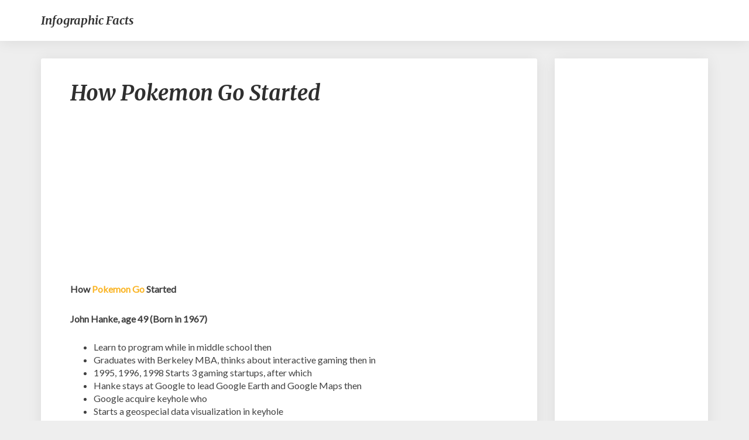

--- FILE ---
content_type: text/html; charset=utf-8
request_url: https://www.google.com/recaptcha/api2/aframe
body_size: 265
content:
<!DOCTYPE HTML><html><head><meta http-equiv="content-type" content="text/html; charset=UTF-8"></head><body><script nonce="sisTRGj2EhyBimkIStxfaQ">/** Anti-fraud and anti-abuse applications only. See google.com/recaptcha */ try{var clients={'sodar':'https://pagead2.googlesyndication.com/pagead/sodar?'};window.addEventListener("message",function(a){try{if(a.source===window.parent){var b=JSON.parse(a.data);var c=clients[b['id']];if(c){var d=document.createElement('img');d.src=c+b['params']+'&rc='+(localStorage.getItem("rc::a")?sessionStorage.getItem("rc::b"):"");window.document.body.appendChild(d);sessionStorage.setItem("rc::e",parseInt(sessionStorage.getItem("rc::e")||0)+1);localStorage.setItem("rc::h",'1769822620243');}}}catch(b){}});window.parent.postMessage("_grecaptcha_ready", "*");}catch(b){}</script></body></html>